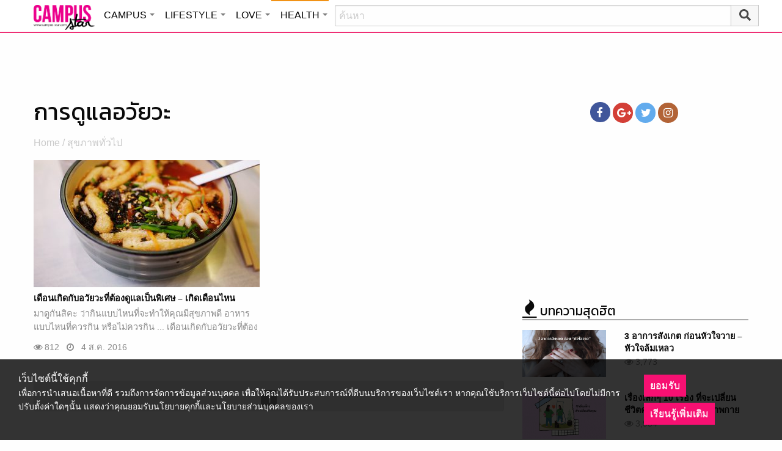

--- FILE ---
content_type: text/html; charset=utf-8
request_url: https://www.google.com/recaptcha/api2/aframe
body_size: 270
content:
<!DOCTYPE HTML><html><head><meta http-equiv="content-type" content="text/html; charset=UTF-8"></head><body><script nonce="KKLXpdZkDHoYzRFgD7_YKw">/** Anti-fraud and anti-abuse applications only. See google.com/recaptcha */ try{var clients={'sodar':'https://pagead2.googlesyndication.com/pagead/sodar?'};window.addEventListener("message",function(a){try{if(a.source===window.parent){var b=JSON.parse(a.data);var c=clients[b['id']];if(c){var d=document.createElement('img');d.src=c+b['params']+'&rc='+(localStorage.getItem("rc::a")?sessionStorage.getItem("rc::b"):"");window.document.body.appendChild(d);sessionStorage.setItem("rc::e",parseInt(sessionStorage.getItem("rc::e")||0)+1);localStorage.setItem("rc::h",'1769483482946');}}}catch(b){}});window.parent.postMessage("_grecaptcha_ready", "*");}catch(b){}</script></body></html>

--- FILE ---
content_type: application/javascript
request_url: https://cm.mgid.com/js-cookie-muidn
body_size: 37
content:
document.cookie = "muidn=q0q23aupV4bj;path=/;max-age=1801019462;";